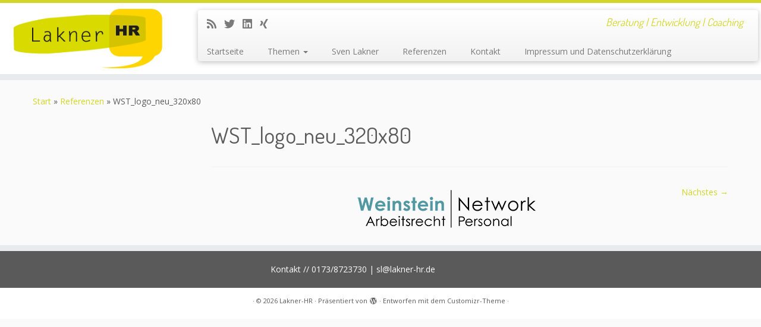

--- FILE ---
content_type: text/html; charset=UTF-8
request_url: https://lakner-hr.de/referenzen/wst_logo_neu_320x80/
body_size: 15457
content:
<!DOCTYPE html>
<!--[if IE 7]>
<html class="ie ie7 no-js" lang="de">
<![endif]-->
<!--[if IE 8]>
<html class="ie ie8 no-js" lang="de">
<![endif]-->
<!--[if !(IE 7) | !(IE 8)  ]><!-->
<html class="no-js" lang="de">
<!--<![endif]-->
	<head>
		<meta charset="UTF-8" />
		<meta http-equiv="X-UA-Compatible" content="IE=EDGE" />
		<meta name="viewport" content="width=device-width, initial-scale=1.0" />
        <link rel="profile"  href="https://gmpg.org/xfn/11" />
		<link rel="pingback" href="https://lakner-hr.de/xmlrpc.php" />
		
<meta name='robots' content='index, follow, max-image-preview:large, max-snippet:-1, max-video-preview:-1' />

	<!-- This site is optimized with the Yoast SEO plugin v26.8 - https://yoast.com/product/yoast-seo-wordpress/ -->
	<title>WST_logo_neu_320x80 - Lakner-HR</title>
	<link rel="canonical" href="https://lakner-hr.de/referenzen/wst_logo_neu_320x80/" />
	<meta property="og:locale" content="de_DE" />
	<meta property="og:type" content="article" />
	<meta property="og:title" content="WST_logo_neu_320x80 - Lakner-HR" />
	<meta property="og:url" content="https://lakner-hr.de/referenzen/wst_logo_neu_320x80/" />
	<meta property="og:site_name" content="Lakner-HR" />
	<meta property="og:image" content="https://lakner-hr.de/referenzen/wst_logo_neu_320x80" />
	<meta property="og:image:width" content="320" />
	<meta property="og:image:height" content="80" />
	<meta property="og:image:type" content="image/png" />
	<script data-jetpack-boost="ignore" type="application/ld+json" class="yoast-schema-graph">{"@context":"https://schema.org","@graph":[{"@type":"WebPage","@id":"https://lakner-hr.de/referenzen/wst_logo_neu_320x80/","url":"https://lakner-hr.de/referenzen/wst_logo_neu_320x80/","name":"WST_logo_neu_320x80 - Lakner-HR","isPartOf":{"@id":"https://lakner-hr.de/#website"},"primaryImageOfPage":{"@id":"https://lakner-hr.de/referenzen/wst_logo_neu_320x80/#primaryimage"},"image":{"@id":"https://lakner-hr.de/referenzen/wst_logo_neu_320x80/#primaryimage"},"thumbnailUrl":"https://lakner-hr.de/wp-content/uploads/2015/07/WST_logo_neu_320x80.png","datePublished":"2015-07-08T22:35:28+00:00","breadcrumb":{"@id":"https://lakner-hr.de/referenzen/wst_logo_neu_320x80/#breadcrumb"},"inLanguage":"de","potentialAction":[{"@type":"ReadAction","target":["https://lakner-hr.de/referenzen/wst_logo_neu_320x80/"]}]},{"@type":"ImageObject","inLanguage":"de","@id":"https://lakner-hr.de/referenzen/wst_logo_neu_320x80/#primaryimage","url":"https://lakner-hr.de/wp-content/uploads/2015/07/WST_logo_neu_320x80.png","contentUrl":"https://lakner-hr.de/wp-content/uploads/2015/07/WST_logo_neu_320x80.png","width":320,"height":80},{"@type":"BreadcrumbList","@id":"https://lakner-hr.de/referenzen/wst_logo_neu_320x80/#breadcrumb","itemListElement":[{"@type":"ListItem","position":1,"name":"Home","item":"https://lakner-hr.de/"},{"@type":"ListItem","position":2,"name":"Referenzen","item":"https://lakner-hr.de/referenzen/"},{"@type":"ListItem","position":3,"name":"WST_logo_neu_320x80"}]},{"@type":"WebSite","@id":"https://lakner-hr.de/#website","url":"https://lakner-hr.de/","name":"Lakner-HR","description":"Beratung | Entwicklung | Coaching","publisher":{"@id":"https://lakner-hr.de/#organization"},"potentialAction":[{"@type":"SearchAction","target":{"@type":"EntryPoint","urlTemplate":"https://lakner-hr.de/?s={search_term_string}"},"query-input":{"@type":"PropertyValueSpecification","valueRequired":true,"valueName":"search_term_string"}}],"inLanguage":"de"},{"@type":"Organization","@id":"https://lakner-hr.de/#organization","name":"Lakner-HR // Beratung | Entwicklung | Coaching","url":"https://lakner-hr.de/","logo":{"@type":"ImageObject","inLanguage":"de","@id":"https://lakner-hr.de/#/schema/logo/image/","url":"https://lakner-hr.de/wp-content/uploads/2015/07/SL_Logo_RZ_CMYK.png","contentUrl":"https://lakner-hr.de/wp-content/uploads/2015/07/SL_Logo_RZ_CMYK.png","width":591,"height":263,"caption":"Lakner-HR // Beratung | Entwicklung | Coaching"},"image":{"@id":"https://lakner-hr.de/#/schema/logo/image/"},"sameAs":["https://x.com/slakner","https://www.linkedin.com/in/svenlakner"]}]}</script>
	<!-- / Yoast SEO plugin. -->


<link rel='dns-prefetch' href='//stats.wp.com' />
<link rel='dns-prefetch' href='//fonts.googleapis.com' />
<link rel="alternate" type="application/rss+xml" title="Lakner-HR &raquo; Feed" href="https://lakner-hr.de/feed/" />
<link rel="alternate" type="application/rss+xml" title="Lakner-HR &raquo; Kommentar-Feed" href="https://lakner-hr.de/comments/feed/" />
<link rel="alternate" type="application/rss+xml" title="Lakner-HR &raquo; Kommentar-Feed zu WST_logo_neu_320x80" href="https://lakner-hr.de/referenzen/wst_logo_neu_320x80/feed/" />
<link rel="alternate" title="oEmbed (JSON)" type="application/json+oembed" href="https://lakner-hr.de/wp-json/oembed/1.0/embed?url=https%3A%2F%2Flakner-hr.de%2Freferenzen%2Fwst_logo_neu_320x80%2F" />
<link rel="alternate" title="oEmbed (XML)" type="text/xml+oembed" href="https://lakner-hr.de/wp-json/oembed/1.0/embed?url=https%3A%2F%2Flakner-hr.de%2Freferenzen%2Fwst_logo_neu_320x80%2F&#038;format=xml" />
<style id='wp-img-auto-sizes-contain-inline-css' type='text/css'>
img:is([sizes=auto i],[sizes^="auto," i]){contain-intrinsic-size:3000px 1500px}
/*# sourceURL=wp-img-auto-sizes-contain-inline-css */
</style>
<link rel='stylesheet' id='tc-gfonts-css' href='//fonts.googleapis.com/css?family=Dosis:400%7COpen+Sans' type='text/css' media='all' />
<style id='wp-emoji-styles-inline-css' type='text/css'>

	img.wp-smiley, img.emoji {
		display: inline !important;
		border: none !important;
		box-shadow: none !important;
		height: 1em !important;
		width: 1em !important;
		margin: 0 0.07em !important;
		vertical-align: -0.1em !important;
		background: none !important;
		padding: 0 !important;
	}
/*# sourceURL=wp-emoji-styles-inline-css */
</style>
<style id='wp-block-library-inline-css' type='text/css'>
:root{--wp-block-synced-color:#7a00df;--wp-block-synced-color--rgb:122,0,223;--wp-bound-block-color:var(--wp-block-synced-color);--wp-editor-canvas-background:#ddd;--wp-admin-theme-color:#007cba;--wp-admin-theme-color--rgb:0,124,186;--wp-admin-theme-color-darker-10:#006ba1;--wp-admin-theme-color-darker-10--rgb:0,107,160.5;--wp-admin-theme-color-darker-20:#005a87;--wp-admin-theme-color-darker-20--rgb:0,90,135;--wp-admin-border-width-focus:2px}@media (min-resolution:192dpi){:root{--wp-admin-border-width-focus:1.5px}}.wp-element-button{cursor:pointer}:root .has-very-light-gray-background-color{background-color:#eee}:root .has-very-dark-gray-background-color{background-color:#313131}:root .has-very-light-gray-color{color:#eee}:root .has-very-dark-gray-color{color:#313131}:root .has-vivid-green-cyan-to-vivid-cyan-blue-gradient-background{background:linear-gradient(135deg,#00d084,#0693e3)}:root .has-purple-crush-gradient-background{background:linear-gradient(135deg,#34e2e4,#4721fb 50%,#ab1dfe)}:root .has-hazy-dawn-gradient-background{background:linear-gradient(135deg,#faaca8,#dad0ec)}:root .has-subdued-olive-gradient-background{background:linear-gradient(135deg,#fafae1,#67a671)}:root .has-atomic-cream-gradient-background{background:linear-gradient(135deg,#fdd79a,#004a59)}:root .has-nightshade-gradient-background{background:linear-gradient(135deg,#330968,#31cdcf)}:root .has-midnight-gradient-background{background:linear-gradient(135deg,#020381,#2874fc)}:root{--wp--preset--font-size--normal:16px;--wp--preset--font-size--huge:42px}.has-regular-font-size{font-size:1em}.has-larger-font-size{font-size:2.625em}.has-normal-font-size{font-size:var(--wp--preset--font-size--normal)}.has-huge-font-size{font-size:var(--wp--preset--font-size--huge)}.has-text-align-center{text-align:center}.has-text-align-left{text-align:left}.has-text-align-right{text-align:right}.has-fit-text{white-space:nowrap!important}#end-resizable-editor-section{display:none}.aligncenter{clear:both}.items-justified-left{justify-content:flex-start}.items-justified-center{justify-content:center}.items-justified-right{justify-content:flex-end}.items-justified-space-between{justify-content:space-between}.screen-reader-text{border:0;clip-path:inset(50%);height:1px;margin:-1px;overflow:hidden;padding:0;position:absolute;width:1px;word-wrap:normal!important}.screen-reader-text:focus{background-color:#ddd;clip-path:none;color:#444;display:block;font-size:1em;height:auto;left:5px;line-height:normal;padding:15px 23px 14px;text-decoration:none;top:5px;width:auto;z-index:100000}html :where(.has-border-color){border-style:solid}html :where([style*=border-top-color]){border-top-style:solid}html :where([style*=border-right-color]){border-right-style:solid}html :where([style*=border-bottom-color]){border-bottom-style:solid}html :where([style*=border-left-color]){border-left-style:solid}html :where([style*=border-width]){border-style:solid}html :where([style*=border-top-width]){border-top-style:solid}html :where([style*=border-right-width]){border-right-style:solid}html :where([style*=border-bottom-width]){border-bottom-style:solid}html :where([style*=border-left-width]){border-left-style:solid}html :where(img[class*=wp-image-]){height:auto;max-width:100%}:where(figure){margin:0 0 1em}html :where(.is-position-sticky){--wp-admin--admin-bar--position-offset:var(--wp-admin--admin-bar--height,0px)}@media screen and (max-width:600px){html :where(.is-position-sticky){--wp-admin--admin-bar--position-offset:0px}}

/*# sourceURL=wp-block-library-inline-css */
</style><style id='global-styles-inline-css' type='text/css'>
:root{--wp--preset--aspect-ratio--square: 1;--wp--preset--aspect-ratio--4-3: 4/3;--wp--preset--aspect-ratio--3-4: 3/4;--wp--preset--aspect-ratio--3-2: 3/2;--wp--preset--aspect-ratio--2-3: 2/3;--wp--preset--aspect-ratio--16-9: 16/9;--wp--preset--aspect-ratio--9-16: 9/16;--wp--preset--color--black: #000000;--wp--preset--color--cyan-bluish-gray: #abb8c3;--wp--preset--color--white: #ffffff;--wp--preset--color--pale-pink: #f78da7;--wp--preset--color--vivid-red: #cf2e2e;--wp--preset--color--luminous-vivid-orange: #ff6900;--wp--preset--color--luminous-vivid-amber: #fcb900;--wp--preset--color--light-green-cyan: #7bdcb5;--wp--preset--color--vivid-green-cyan: #00d084;--wp--preset--color--pale-cyan-blue: #8ed1fc;--wp--preset--color--vivid-cyan-blue: #0693e3;--wp--preset--color--vivid-purple: #9b51e0;--wp--preset--gradient--vivid-cyan-blue-to-vivid-purple: linear-gradient(135deg,rgb(6,147,227) 0%,rgb(155,81,224) 100%);--wp--preset--gradient--light-green-cyan-to-vivid-green-cyan: linear-gradient(135deg,rgb(122,220,180) 0%,rgb(0,208,130) 100%);--wp--preset--gradient--luminous-vivid-amber-to-luminous-vivid-orange: linear-gradient(135deg,rgb(252,185,0) 0%,rgb(255,105,0) 100%);--wp--preset--gradient--luminous-vivid-orange-to-vivid-red: linear-gradient(135deg,rgb(255,105,0) 0%,rgb(207,46,46) 100%);--wp--preset--gradient--very-light-gray-to-cyan-bluish-gray: linear-gradient(135deg,rgb(238,238,238) 0%,rgb(169,184,195) 100%);--wp--preset--gradient--cool-to-warm-spectrum: linear-gradient(135deg,rgb(74,234,220) 0%,rgb(151,120,209) 20%,rgb(207,42,186) 40%,rgb(238,44,130) 60%,rgb(251,105,98) 80%,rgb(254,248,76) 100%);--wp--preset--gradient--blush-light-purple: linear-gradient(135deg,rgb(255,206,236) 0%,rgb(152,150,240) 100%);--wp--preset--gradient--blush-bordeaux: linear-gradient(135deg,rgb(254,205,165) 0%,rgb(254,45,45) 50%,rgb(107,0,62) 100%);--wp--preset--gradient--luminous-dusk: linear-gradient(135deg,rgb(255,203,112) 0%,rgb(199,81,192) 50%,rgb(65,88,208) 100%);--wp--preset--gradient--pale-ocean: linear-gradient(135deg,rgb(255,245,203) 0%,rgb(182,227,212) 50%,rgb(51,167,181) 100%);--wp--preset--gradient--electric-grass: linear-gradient(135deg,rgb(202,248,128) 0%,rgb(113,206,126) 100%);--wp--preset--gradient--midnight: linear-gradient(135deg,rgb(2,3,129) 0%,rgb(40,116,252) 100%);--wp--preset--font-size--small: 13px;--wp--preset--font-size--medium: 20px;--wp--preset--font-size--large: 36px;--wp--preset--font-size--x-large: 42px;--wp--preset--spacing--20: 0.44rem;--wp--preset--spacing--30: 0.67rem;--wp--preset--spacing--40: 1rem;--wp--preset--spacing--50: 1.5rem;--wp--preset--spacing--60: 2.25rem;--wp--preset--spacing--70: 3.38rem;--wp--preset--spacing--80: 5.06rem;--wp--preset--shadow--natural: 6px 6px 9px rgba(0, 0, 0, 0.2);--wp--preset--shadow--deep: 12px 12px 50px rgba(0, 0, 0, 0.4);--wp--preset--shadow--sharp: 6px 6px 0px rgba(0, 0, 0, 0.2);--wp--preset--shadow--outlined: 6px 6px 0px -3px rgb(255, 255, 255), 6px 6px rgb(0, 0, 0);--wp--preset--shadow--crisp: 6px 6px 0px rgb(0, 0, 0);}:where(.is-layout-flex){gap: 0.5em;}:where(.is-layout-grid){gap: 0.5em;}body .is-layout-flex{display: flex;}.is-layout-flex{flex-wrap: wrap;align-items: center;}.is-layout-flex > :is(*, div){margin: 0;}body .is-layout-grid{display: grid;}.is-layout-grid > :is(*, div){margin: 0;}:where(.wp-block-columns.is-layout-flex){gap: 2em;}:where(.wp-block-columns.is-layout-grid){gap: 2em;}:where(.wp-block-post-template.is-layout-flex){gap: 1.25em;}:where(.wp-block-post-template.is-layout-grid){gap: 1.25em;}.has-black-color{color: var(--wp--preset--color--black) !important;}.has-cyan-bluish-gray-color{color: var(--wp--preset--color--cyan-bluish-gray) !important;}.has-white-color{color: var(--wp--preset--color--white) !important;}.has-pale-pink-color{color: var(--wp--preset--color--pale-pink) !important;}.has-vivid-red-color{color: var(--wp--preset--color--vivid-red) !important;}.has-luminous-vivid-orange-color{color: var(--wp--preset--color--luminous-vivid-orange) !important;}.has-luminous-vivid-amber-color{color: var(--wp--preset--color--luminous-vivid-amber) !important;}.has-light-green-cyan-color{color: var(--wp--preset--color--light-green-cyan) !important;}.has-vivid-green-cyan-color{color: var(--wp--preset--color--vivid-green-cyan) !important;}.has-pale-cyan-blue-color{color: var(--wp--preset--color--pale-cyan-blue) !important;}.has-vivid-cyan-blue-color{color: var(--wp--preset--color--vivid-cyan-blue) !important;}.has-vivid-purple-color{color: var(--wp--preset--color--vivid-purple) !important;}.has-black-background-color{background-color: var(--wp--preset--color--black) !important;}.has-cyan-bluish-gray-background-color{background-color: var(--wp--preset--color--cyan-bluish-gray) !important;}.has-white-background-color{background-color: var(--wp--preset--color--white) !important;}.has-pale-pink-background-color{background-color: var(--wp--preset--color--pale-pink) !important;}.has-vivid-red-background-color{background-color: var(--wp--preset--color--vivid-red) !important;}.has-luminous-vivid-orange-background-color{background-color: var(--wp--preset--color--luminous-vivid-orange) !important;}.has-luminous-vivid-amber-background-color{background-color: var(--wp--preset--color--luminous-vivid-amber) !important;}.has-light-green-cyan-background-color{background-color: var(--wp--preset--color--light-green-cyan) !important;}.has-vivid-green-cyan-background-color{background-color: var(--wp--preset--color--vivid-green-cyan) !important;}.has-pale-cyan-blue-background-color{background-color: var(--wp--preset--color--pale-cyan-blue) !important;}.has-vivid-cyan-blue-background-color{background-color: var(--wp--preset--color--vivid-cyan-blue) !important;}.has-vivid-purple-background-color{background-color: var(--wp--preset--color--vivid-purple) !important;}.has-black-border-color{border-color: var(--wp--preset--color--black) !important;}.has-cyan-bluish-gray-border-color{border-color: var(--wp--preset--color--cyan-bluish-gray) !important;}.has-white-border-color{border-color: var(--wp--preset--color--white) !important;}.has-pale-pink-border-color{border-color: var(--wp--preset--color--pale-pink) !important;}.has-vivid-red-border-color{border-color: var(--wp--preset--color--vivid-red) !important;}.has-luminous-vivid-orange-border-color{border-color: var(--wp--preset--color--luminous-vivid-orange) !important;}.has-luminous-vivid-amber-border-color{border-color: var(--wp--preset--color--luminous-vivid-amber) !important;}.has-light-green-cyan-border-color{border-color: var(--wp--preset--color--light-green-cyan) !important;}.has-vivid-green-cyan-border-color{border-color: var(--wp--preset--color--vivid-green-cyan) !important;}.has-pale-cyan-blue-border-color{border-color: var(--wp--preset--color--pale-cyan-blue) !important;}.has-vivid-cyan-blue-border-color{border-color: var(--wp--preset--color--vivid-cyan-blue) !important;}.has-vivid-purple-border-color{border-color: var(--wp--preset--color--vivid-purple) !important;}.has-vivid-cyan-blue-to-vivid-purple-gradient-background{background: var(--wp--preset--gradient--vivid-cyan-blue-to-vivid-purple) !important;}.has-light-green-cyan-to-vivid-green-cyan-gradient-background{background: var(--wp--preset--gradient--light-green-cyan-to-vivid-green-cyan) !important;}.has-luminous-vivid-amber-to-luminous-vivid-orange-gradient-background{background: var(--wp--preset--gradient--luminous-vivid-amber-to-luminous-vivid-orange) !important;}.has-luminous-vivid-orange-to-vivid-red-gradient-background{background: var(--wp--preset--gradient--luminous-vivid-orange-to-vivid-red) !important;}.has-very-light-gray-to-cyan-bluish-gray-gradient-background{background: var(--wp--preset--gradient--very-light-gray-to-cyan-bluish-gray) !important;}.has-cool-to-warm-spectrum-gradient-background{background: var(--wp--preset--gradient--cool-to-warm-spectrum) !important;}.has-blush-light-purple-gradient-background{background: var(--wp--preset--gradient--blush-light-purple) !important;}.has-blush-bordeaux-gradient-background{background: var(--wp--preset--gradient--blush-bordeaux) !important;}.has-luminous-dusk-gradient-background{background: var(--wp--preset--gradient--luminous-dusk) !important;}.has-pale-ocean-gradient-background{background: var(--wp--preset--gradient--pale-ocean) !important;}.has-electric-grass-gradient-background{background: var(--wp--preset--gradient--electric-grass) !important;}.has-midnight-gradient-background{background: var(--wp--preset--gradient--midnight) !important;}.has-small-font-size{font-size: var(--wp--preset--font-size--small) !important;}.has-medium-font-size{font-size: var(--wp--preset--font-size--medium) !important;}.has-large-font-size{font-size: var(--wp--preset--font-size--large) !important;}.has-x-large-font-size{font-size: var(--wp--preset--font-size--x-large) !important;}
/*# sourceURL=global-styles-inline-css */
</style>

<style id='classic-theme-styles-inline-css' type='text/css'>
/*! This file is auto-generated */
.wp-block-button__link{color:#fff;background-color:#32373c;border-radius:9999px;box-shadow:none;text-decoration:none;padding:calc(.667em + 2px) calc(1.333em + 2px);font-size:1.125em}.wp-block-file__button{background:#32373c;color:#fff;text-decoration:none}
/*# sourceURL=/wp-includes/css/classic-themes.min.css */
</style>
<link rel='stylesheet' id='cntctfrm_form_style-css' href='https://lakner-hr.de/wp-content/plugins/contact-form-plugin/css/form_style.css?ver=4.3.6' type='text/css' media='all' />
<link rel='stylesheet' id='cmplz-general-css' href='https://lakner-hr.de/wp-content/plugins/complianz-gdpr/assets/css/cookieblocker.min.css?ver=1765912181' type='text/css' media='all' />
<link rel='stylesheet' id='customizr-fa-css' href='https://lakner-hr.de/wp-content/themes/customizr/assets/shared/fonts/fa/css/fontawesome-all.min.css?ver=4.4.24' type='text/css' media='all' />
<link rel='stylesheet' id='customizr-common-css' href='https://lakner-hr.de/wp-content/themes/customizr/inc/assets/css/tc_common.min.css?ver=4.4.24' type='text/css' media='all' />
<link rel='stylesheet' id='customizr-skin-css' href='https://lakner-hr.de/wp-content/themes/customizr/inc/assets/css/yellow2.min.css?ver=4.4.24' type='text/css' media='all' />
<style id='customizr-skin-inline-css' type='text/css'>

                  .site-title,.site-description,h1,h2,h3,.tc-dropcap {
                    font-family : 'Dosis';
                    font-weight : 400;
                  }

                  body,.navbar .nav>li>a {
                    font-family : 'Open Sans';
                    font-weight : inherit;
                  }

            body,.navbar .nav>li>a {
              font-size : 14px;
              line-height : 1.6em;
            }
table { border-collapse: separate; }
                           body table { border-collapse: collapse; }
                          
.social-links .social-icon:before { content: none } 
          .comments-link .tc-comment-bubble {
            color: #F00;
            border: 2px solid #F00;
          }
          .comments-link .tc-comment-bubble:before {
            border-color: #F00;
          }
        
.tc-slider-loader-wrapper{ display:none }
html.js .tc-slider-loader-wrapper { display: block }.no-csstransforms3d .tc-slider-loader-wrapper .tc-img-gif-loader {
                                                background: url('https://lakner-hr.de/wp-content/themes/customizr/assets/front/img/slider-loader.gif') no-repeat center center;
                                         }.tc-slider-loader-wrapper .tc-css-loader > div { border-color:#d2d62a; }

      .carousel .czr-item {
        line-height: 399px;
        min-height:399px;
        max-height:399px;
      }
      .tc-slider-loader-wrapper {
        line-height: 399px;
        height:399px;
      }
      .carousel .tc-slider-controls {
        line-height: 399px;
        max-height:399px;
      }

        @media (max-width: 1200px) {
          .carousel .czr-item {
            line-height: 307.23px;
            max-height:307.23px;
            min-height:307.23px;
          }
          .czr-item .carousel-caption {
            max-height: 267.33px;
            overflow: hidden;
          }
          .carousel .tc-slider-loader-wrapper {
            line-height: 307.23px;
            height:307.23px;
          }
        }

        @media (max-width: 979px) {
          .carousel .czr-item {
            line-height: 246.582px;
            max-height:246.582px;
            min-height:246.582px;
          }
          .czr-item .carousel-caption {
            max-height: 206.682px;
            overflow: hidden;
          }
          .carousel .tc-slider-loader-wrapper {
            line-height: 246.582px;
            height:246.582px;
          }
        }

        @media (max-width: 480px) {
          .carousel .czr-item {
            line-height: 151.62px;
            max-height:151.62px;
            min-height:151.62px;
          }
          .czr-item .carousel-caption {
            max-height: 111.72px;
            overflow: hidden;
          }
          .carousel .tc-slider-loader-wrapper {
            line-height: 151.62px;
            height:151.62px;
          }
        }

        @media (max-width: 320px) {
          .carousel .czr-item {
            line-height: 111.72px;
            max-height:111.72px;
            min-height:111.72px;
          }
          .czr-item .carousel-caption {
            max-height: 71.82px;
            overflow: hidden;
          }
          .carousel .tc-slider-loader-wrapper {
            line-height: 111.72px;
            height:111.72px;
          }
        }

/*# sourceURL=customizr-skin-inline-css */
</style>
<link rel='stylesheet' id='customizr-style-css' href='https://lakner-hr.de/wp-content/themes/customizr/style.css?ver=4.4.24' type='text/css' media='all' />
<link rel='stylesheet' id='fancyboxcss-css' href='https://lakner-hr.de/wp-content/themes/customizr/assets/front/js/libs/fancybox/jquery.fancybox-1.3.4.min.css?ver=3178e6c1ec54d7f9238a34926db5ed15' type='text/css' media='all' />
<link rel='stylesheet' id='sp-dsgvo_twbs4_grid-css' href='https://lakner-hr.de/wp-content/plugins/shapepress-dsgvo/public/css/bootstrap-grid.min.css?ver=3.1.38' type='text/css' media='all' />
<link rel='stylesheet' id='sp-dsgvo-css' href='https://lakner-hr.de/wp-content/plugins/shapepress-dsgvo/public/css/sp-dsgvo-public.min.css?ver=3.1.38' type='text/css' media='all' />
<link rel='stylesheet' id='sp-dsgvo_popup-css' href='https://lakner-hr.de/wp-content/plugins/shapepress-dsgvo/public/css/sp-dsgvo-popup.min.css?ver=3.1.38' type='text/css' media='all' />
<link rel='stylesheet' id='simplebar-css' href='https://lakner-hr.de/wp-content/plugins/shapepress-dsgvo/public/css/simplebar.min.css?ver=3178e6c1ec54d7f9238a34926db5ed15' type='text/css' media='all' />












<link rel="https://api.w.org/" href="https://lakner-hr.de/wp-json/" /><link rel="alternate" title="JSON" type="application/json" href="https://lakner-hr.de/wp-json/wp/v2/media/184" /><link rel="EditURI" type="application/rsd+xml" title="RSD" href="https://lakner-hr.de/xmlrpc.php?rsd" />
	<style>img#wpstats{display:none}</style>
		
        

		<style>
    .sp-dsgvo-blocked-embedding-placeholder
    {
        color: #313334;
                    background: linear-gradient(90deg, #e3ffe7 0%, #d9e7ff 100%);            }

    a.sp-dsgvo-blocked-embedding-button-enable,
    a.sp-dsgvo-blocked-embedding-button-enable:hover,
    a.sp-dsgvo-blocked-embedding-button-enable:active {
        color: #313334;
        border-color: #313334;
        border-width: 2px;
    }

            .wp-embed-aspect-16-9 .sp-dsgvo-blocked-embedding-placeholder,
        .vc_video-aspect-ratio-169 .sp-dsgvo-blocked-embedding-placeholder,
        .elementor-aspect-ratio-169 .sp-dsgvo-blocked-embedding-placeholder{
            margin-top: -56.25%; /*16:9*/
        }

        .wp-embed-aspect-4-3 .sp-dsgvo-blocked-embedding-placeholder,
        .vc_video-aspect-ratio-43 .sp-dsgvo-blocked-embedding-placeholder,
        .elementor-aspect-ratio-43 .sp-dsgvo-blocked-embedding-placeholder{
            margin-top: -75%;
        }

        .wp-embed-aspect-3-2 .sp-dsgvo-blocked-embedding-placeholder,
        .vc_video-aspect-ratio-32 .sp-dsgvo-blocked-embedding-placeholder,
        .elementor-aspect-ratio-32 .sp-dsgvo-blocked-embedding-placeholder{
            margin-top: -66.66%;
        }
    </style>
            <style>
                /* latin */
                @font-face {
                    font-family: 'Roboto';
                    font-style: italic;
                    font-weight: 300;
                    src: local('Roboto Light Italic'),
                    local('Roboto-LightItalic'),
                    url(https://lakner-hr.de/wp-content/plugins/shapepress-dsgvo/public/css/fonts/roboto/Roboto-LightItalic-webfont.woff) format('woff');
                    font-display: swap;

                }

                /* latin */
                @font-face {
                    font-family: 'Roboto';
                    font-style: italic;
                    font-weight: 400;
                    src: local('Roboto Italic'),
                    local('Roboto-Italic'),
                    url(https://lakner-hr.de/wp-content/plugins/shapepress-dsgvo/public/css/fonts/roboto/Roboto-Italic-webfont.woff) format('woff');
                    font-display: swap;
                }

                /* latin */
                @font-face {
                    font-family: 'Roboto';
                    font-style: italic;
                    font-weight: 700;
                    src: local('Roboto Bold Italic'),
                    local('Roboto-BoldItalic'),
                    url(https://lakner-hr.de/wp-content/plugins/shapepress-dsgvo/public/css/fonts/roboto/Roboto-BoldItalic-webfont.woff) format('woff');
                    font-display: swap;
                }

                /* latin */
                @font-face {
                    font-family: 'Roboto';
                    font-style: italic;
                    font-weight: 900;
                    src: local('Roboto Black Italic'),
                    local('Roboto-BlackItalic'),
                    url(https://lakner-hr.de/wp-content/plugins/shapepress-dsgvo/public/css/fonts/roboto/Roboto-BlackItalic-webfont.woff) format('woff');
                    font-display: swap;
                }

                /* latin */
                @font-face {
                    font-family: 'Roboto';
                    font-style: normal;
                    font-weight: 300;
                    src: local('Roboto Light'),
                    local('Roboto-Light'),
                    url(https://lakner-hr.de/wp-content/plugins/shapepress-dsgvo/public/css/fonts/roboto/Roboto-Light-webfont.woff) format('woff');
                    font-display: swap;
                }

                /* latin */
                @font-face {
                    font-family: 'Roboto';
                    font-style: normal;
                    font-weight: 400;
                    src: local('Roboto Regular'),
                    local('Roboto-Regular'),
                    url(https://lakner-hr.de/wp-content/plugins/shapepress-dsgvo/public/css/fonts/roboto/Roboto-Regular-webfont.woff) format('woff');
                    font-display: swap;
                }

                /* latin */
                @font-face {
                    font-family: 'Roboto';
                    font-style: normal;
                    font-weight: 700;
                    src: local('Roboto Bold'),
                    local('Roboto-Bold'),
                    url(https://lakner-hr.de/wp-content/plugins/shapepress-dsgvo/public/css/fonts/roboto/Roboto-Bold-webfont.woff) format('woff');
                    font-display: swap;
                }

                /* latin */
                @font-face {
                    font-family: 'Roboto';
                    font-style: normal;
                    font-weight: 900;
                    src: local('Roboto Black'),
                    local('Roboto-Black'),
                    url(https://lakner-hr.de/wp-content/plugins/shapepress-dsgvo/public/css/fonts/roboto/Roboto-Black-webfont.woff) format('woff');
                    font-display: swap;
                }
            </style>
            <link id="czr-favicon" rel="shortcut icon" href="https://lakner-hr.de/wp-content/uploads/2015/07/SL_Logo_RZ_CMYK1.png" type="image/png">		<style type="text/css" id="wp-custom-css">
			
#right.widget-area .widget{
border: 1px solid #eee;
padding: 15px;
}

#right.widget-area .widget_text{
border: 3px solid #eee;
padding: 15px;
}

/* START OF Change the Divider Bar */
/* 2px=thickness, solid=style (dotted-dashed-solid-double-groove-ridge-inset-outset), red=color */
.home .featurette-divider {
border:         2px solid #eee;
}
/* END OF Change the Divider Bar */		</style>
			</head>
	
	<body data-rsssl=1 class="attachment wp-singular attachment-template-default attachmentid-184 attachment-png wp-embed-responsive wp-theme-customizr tc-fade-hover-links tc-l-sidebar tc-center-images skin-yellow2 customizr-4-4-24 tc-sticky-header sticky-disabled tc-solid-color-on-scroll tc-regular-menu"  data-burst_id="184" data-burst_type="attachment">
            <a class="screen-reader-text skip-link" href="#content">Zum Inhalt springen</a>
        
    <div id="tc-page-wrap" class="">

  		
  	   	<header class="tc-header clearfix row-fluid tc-tagline-off tc-title-logo-on  tc-shrink-off tc-menu-on logo-left tc-second-menu-in-sn-before-when-mobile">
  			
        <div class="brand span3 pull-left">
        <a class="site-logo" href="https://lakner-hr.de/" aria-label="Lakner-HR | Beratung | Entwicklung | Coaching"><img src="https://lakner-hr.de/wp-content/uploads/2015/09/SL_Logo_250pxRGB1.png" alt="Zurück zur Startseite" width="250" height="111" style="max-width:250px;max-height:100px"  class=" attachment-286"/></a>        </div> <!-- brand span3 -->

        <div class="container outside"><h2 class="site-description">Beratung | Entwicklung | Coaching</h2></div>      	<div class="navbar-wrapper clearfix span9 tc-submenu-fade tc-submenu-move tc-open-on-click pull-menu-left">
        	<div class="navbar resp">
          		<div class="navbar-inner" role="navigation">
            		<div class="row-fluid">
              		<div class="social-block span5"><div class="social-links"><a rel="nofollow noopener noreferrer" class="social-icon icon-feed"  title="RSS-Feed abonnieren" aria-label="RSS-Feed abonnieren" href="https://lakner-hr.de/feed/"  target="_blank" ><i class="fas fa-rss"></i></a><a rel="nofollow noopener noreferrer" class="social-icon icon-twitter"  title="Folge mir auf Twitter" aria-label="Folge mir auf Twitter" href="https://twitter.com/slakner"  target="_blank" ><i class="fab fa-twitter"></i></a><a rel="nofollow noopener noreferrer" class="social-icon icon-linkedin"  title="Bei LinkedIn folgen" aria-label="Bei LinkedIn folgen" href="https://de.linkedin.com/in/svenlakner"  target="_blank" ><i class="fab fa-linkedin"></i></a><a rel="nofollow noopener noreferrer" class="social-icon icon-xing"  title="Folge uns auf Xing" aria-label="Folge uns auf Xing" href="https://www.xing.com/profile/Sven_Lakner/cv"  target="_blank" ><i class="fab fa-xing"></i></a></div></div><h2 class="span7 inside site-description">Beratung | Entwicklung | Coaching</h2><div class="nav-collapse collapse"><div class="menu-menue-1-container"><ul id="menu-menue-3" class="nav"><li class="menu-item menu-item-type-custom menu-item-object-custom menu-item-home menu-item-36"><a href="https://lakner-hr.de">Startseite</a></li>
<li class="menu-item menu-item-type-post_type menu-item-object-page menu-item-has-children dropdown menu-item-287"><a class="dropdown-toggle" data-toggle="dropdown" data-target="#" href="https://lakner-hr.de/themen/">Themen <strong class="caret"></strong></a>
<ul class="dropdown-menu">
	<li class="menu-item menu-item-type-post_type menu-item-object-page menu-item-170"><a href="https://lakner-hr.de/beratung/">Beratung im Personalmanagement</a></li>
	<li class="menu-item menu-item-type-post_type menu-item-object-page menu-item-169"><a href="https://lakner-hr.de/entwicklung/">Entwicklung von Personal&#038;Organisation</a></li>
	<li class="menu-item menu-item-type-post_type menu-item-object-page menu-item-168"><a href="https://lakner-hr.de/coaching/">Coaching</a></li>
</ul>
</li>
<li class="menu-item menu-item-type-post_type menu-item-object-page menu-item-45"><a href="https://lakner-hr.de/sven-lakner/">Sven Lakner</a></li>
<li class="menu-item menu-item-type-post_type menu-item-object-page menu-item-201"><a href="https://lakner-hr.de/referenzen/">Referenzen</a></li>
<li class="menu-item menu-item-type-post_type menu-item-object-page menu-item-100"><a href="https://lakner-hr.de/kontakt/">Kontakt</a></li>
<li class="menu-item menu-item-type-post_type menu-item-object-page menu-item-101"><a href="https://lakner-hr.de/impressum/">Impressum und Datenschutzerklärung</a></li>
</ul></div></div><div class="btn-toggle-nav pull-right"><button type="button" class="btn menu-btn" data-toggle="collapse" data-target=".nav-collapse" title="Menü öffnen" aria-label="Menü öffnen"><span class="icon-bar"></span><span class="icon-bar"></span><span class="icon-bar"></span> </button></div>          			</div><!-- /.row-fluid -->
          		</div><!-- /.navbar-inner -->
        	</div><!-- /.navbar resp -->
      	</div><!-- /.navbar-wrapper -->
    	  		</header>
  		<div id="tc-reset-margin-top" class="container-fluid" style="margin-top:103px"></div><div id="main-wrapper" class="container">

    <div class="tc-hot-crumble container" role="navigation"><div class="row"><div class="span12"><div class="breadcrumb-trail breadcrumbs"><span class="trail-begin"><a href="https://lakner-hr.de" title="Lakner-HR" rel="home" class="trail-begin">Start</a></span> <span class="sep">&raquo;</span> <a href="https://lakner-hr.de/referenzen/" title="Referenzen">Referenzen</a> <span class="sep">&raquo;</span> <span class="trail-end">WST_logo_neu_320x80</span></div></div></div></div>
    <div class="container" role="main">
        <div class="row column-content-wrapper">

            
        <div class="span3 left tc-sidebar no-widget-icons">
           <div id="left" class="widget-area" role="complementary">
                          </div><!-- //#left or //#right -->
        </div><!--.tc-sidebar -->

        
                <div id="content" class="span9 article-container tc-gallery-style">

                    
                        
                                                                                    
                                                                    <article id="post-184" class="row-fluid format-image post-184 attachment type-attachment status-inherit czr-hentry">
                                                <header class="entry-header">
          <h1 class="entry-title ">WST_logo_neu_320x80</h1><hr class="featurette-divider __before_content">        </header>
                    <nav id="image-navigation" class="navigation">
                <span class="previous-image"></span>
                <span class="next-image"><a href='https://lakner-hr.de/referenzen/swn-logo/'>Nächstes &rarr;</a></span>
            </nav><!-- //#image-navigation -->

            <section class="entry-content">

                <div class="entry-attachment">

                    <div class="attachment">
                        
                        
                            
                            <a href="https://lakner-hr.de/wp-content/uploads/2015/07/WST_logo_neu_320x80.png" title="WST_logo_neu_320x80" class="grouped_elements" rel="tc-fancybox-group184"><img width="320" height="80" src="https://lakner-hr.de/wp-content/uploads/2015/07/WST_logo_neu_320x80.png" class="attachment-960x960 size-960x960" alt="" decoding="async" srcset="https://lakner-hr.de/wp-content/uploads/2015/07/WST_logo_neu_320x80.png 320w, https://lakner-hr.de/wp-content/uploads/2015/07/WST_logo_neu_320x80-300x75.png 300w" sizes="(max-width: 320px) 100vw, 320px" /></a>

                            <div id="hidden-attachment-list" style="display:none">

                                
                                    
                                    <a href="https://lakner-hr.de/wp-content/uploads/2015/07/WST_logo_neu_320x80.png" title="WST_logo_neu_320x80" class="grouped_elements" rel="tc-fancybox-group184">https://lakner-hr.de/wp-content/uploads/2015/07/WST_logo_neu_320x80.png</a>

                                
                                    
                                    <a href="https://lakner-hr.de/wp-content/uploads/2015/07/swn-logo.png" title="swn logo" class="grouped_elements" rel="tc-fancybox-group184">https://lakner-hr.de/wp-content/uploads/2015/07/swn-logo.png</a>

                                
                                    
                                    <a href="https://lakner-hr.de/wp-content/uploads/2015/09/SkF-logo.png" title="SkF logo" class="grouped_elements" rel="tc-fancybox-group184">https://lakner-hr.de/wp-content/uploads/2015/09/SkF-logo.png</a>

                                
                                    
                                    <a href="https://lakner-hr.de/wp-content/uploads/2015/09/tingtool-logo.png" title="tingtool logo" class="grouped_elements" rel="tc-fancybox-group184">https://lakner-hr.de/wp-content/uploads/2015/09/tingtool-logo.png</a>

                                
                                    
                                    <a href="https://lakner-hr.de/wp-content/uploads/2015/07/tingtool-logo.jpg" title="tingtool logo" class="grouped_elements" rel="tc-fancybox-group184">https://lakner-hr.de/wp-content/uploads/2015/07/tingtool-logo.jpg</a>

                                
                                    
                                    <a href="https://lakner-hr.de/wp-content/uploads/2015/07/tingtool-logo-groß.png" title="tingtool logo groß" class="grouped_elements" rel="tc-fancybox-group184">https://lakner-hr.de/wp-content/uploads/2015/07/tingtool-logo-groß.png</a>

                                
                                    
                                    <a href="https://lakner-hr.de/wp-content/uploads/2015/07/eurosysteam_logo.jpg" title="eurosysteam_logo" class="grouped_elements" rel="tc-fancybox-group184">https://lakner-hr.de/wp-content/uploads/2015/07/eurosysteam_logo.jpg</a>

                                
                                    
                                    <a href="https://lakner-hr.de/wp-content/uploads/2019/05/InnovationEvangelistsmall.jpg" title="InnovationEvangelistsmall" class="grouped_elements" rel="tc-fancybox-group184">https://lakner-hr.de/wp-content/uploads/2019/05/InnovationEvangelistsmall.jpg</a>

                                
                                    
                                    <a href="https://lakner-hr.de/wp-content/uploads/2019/05/kisspng-koda-auto-volkswagen-koda-octavia-car-skoda-logo-5b4ba80253a1c2.5838550315316848663426.png" title="kisspng-koda-auto-volkswagen-koda-octavia-car-skoda-logo-5b4ba80253a1c2.5838550315316848663426" class="grouped_elements" rel="tc-fancybox-group184">https://lakner-hr.de/wp-content/uploads/2019/05/kisspng-koda-auto-volkswagen-koda-octavia-car-skoda-logo-5b4ba80253a1c2.5838550315316848663426.png</a>

                                
                                    
                                    <a href="https://lakner-hr.de/wp-content/uploads/2022/12/Logo_Teal-on-White_Website-1.webp" title="Logo_Teal-on-White_Website-1" class="grouped_elements" rel="tc-fancybox-group184">https://lakner-hr.de/wp-content/uploads/2022/12/Logo_Teal-on-White_Website-1.webp</a>

                                
                            </div><!-- //#hidden-attachment-list -->

                        
                        
                    </div><!-- .attachment -->

                </div><!-- .entry-attachment -->

            </section><!-- .entry-content -->

            
                                                </article>
                                
                            
                        
                    
                                   <hr class="featurette-divider tc-mobile-separator">
                </div><!--.article-container -->

           
        </div><!--.row -->
    </div><!-- .container role: main -->

    
</div><!-- //#main-wrapper -->

  		<!-- FOOTER -->
  		<footer id="footer" class="">
  		 					<div class="container footer-widgets  no-widget-icons">
                    <div class="row widget-area" role="complementary">
												
							<div id="footer_one" class="span4">
																															</div><!-- .{$key}_widget_class -->

						
							<div id="footer_two" class="span4">
																
										<aside id="text-6" class="widget widget_text">			<div class="textwidget">Kontakt // 0173/8723730 | sl@lakner-hr.de</div>
		</aside>
																							</div><!-- .{$key}_widget_class -->

						
							<div id="footer_three" class="span4">
																															</div><!-- .{$key}_widget_class -->

																	</div><!-- .row.widget-area -->
				</div><!--.footer-widgets -->
				    				 <div class="colophon">
			 	<div class="container">
			 		<div class="row-fluid">
					    <div class="span3 social-block pull-left"></div><div class="span6 credits"><p>&middot; <span class="tc-copyright-text">&copy; 2026</span> <a href="https://lakner-hr.de" title="Lakner-HR" rel="bookmark">Lakner-HR</a> &middot; <span class="tc-wp-powered-text">Präsentiert von</span> <a class="icon-wordpress" target="_blank" rel="noopener noreferrer" href="https://wordpress.org" title="Präsentiert von WordPress"></a> &middot; <span class="tc-credits-text">Entworfen mit dem <a class="czr-designer-link" href="https://presscustomizr.com/customizr" title="Customizr-Theme">Customizr-Theme</a> </span> &middot;</p></div>	      			</div><!-- .row-fluid -->
	      		</div><!-- .container -->
	      	</div><!-- .colophon -->
	    	  		</footer>
    </div><!-- //#tc-page-wrapper -->
		
			
			





<script data-jetpack-boost="ignore" id="wp-emoji-settings" type="application/json">
{"baseUrl":"https://s.w.org/images/core/emoji/17.0.2/72x72/","ext":".png","svgUrl":"https://s.w.org/images/core/emoji/17.0.2/svg/","svgExt":".svg","source":{"concatemoji":"https://lakner-hr.de/wp-includes/js/wp-emoji-release.min.js?ver=3178e6c1ec54d7f9238a34926db5ed15"}}
</script>

        <!--noptimize-->
        <div id="cookie-notice" role="banner"
            	class="sp-dsgvo lwb-d-flex cn-bottom cookie-style-00  "
            	style="background-color: #333333;
            	       color: #ffffff;
            	       height: auto;">
	        <div class="cookie-notice-container container-fluid lwb-d-md-flex justify-content-md-center align-items-md-center">

                

                
                
                    
                    
                    <span id="cn-notice-text" class=""
                        style="font-size:13px">Zum &Auml;ndern Ihrer Datenschutzeinstellung, z.B. Erteilung oder Widerruf von Einwilligungen, klicken Sie hier:                    </span>

                
                
                    <a href="#" id="cn-btn-settings"
                        class="cn-set-cookie button button-default "
                        style="background-color: #009ecb;
                           color: #ffffff;
                           border-color: #F3F3F3;
                           border-width: 1px">

                        Einstellungen                    </a>

                
            </div> <!-- class="cookie-notice-container" -->
        </div> <!--id="cookie-notice" -->
        <!--/noptimize-->

<div id="tc-footer-btt-wrapper" class="tc-btt-wrapper right"><i class="btt-arrow"></i></div>	<script>(function(html){html.className = html.className.replace(/\bno-js\b/,'js')})(document.documentElement);</script><script type="text/javascript" async src="https://lakner-hr.de/wp-content/plugins/burst-statistics/helpers/timeme/timeme.min.js?ver=1761073023" id="burst-timeme-js"></script><script type="text/javascript" id="burst-js-extra">
/* <![CDATA[ */
var burst = {"tracking":{"isInitialHit":true,"lastUpdateTimestamp":0,"beacon_url":"https://lakner-hr.de/wp-content/plugins/burst-statistics/endpoint.php","ajaxUrl":"https://lakner-hr.de/wp-admin/admin-ajax.php"},"options":{"cookieless":0,"pageUrl":"https://lakner-hr.de/referenzen/wst_logo_neu_320x80/","beacon_enabled":1,"do_not_track":0,"enable_turbo_mode":0,"track_url_change":0,"cookie_retention_days":30,"debug":0},"goals":{"completed":[],"scriptUrl":"https://lakner-hr.de/wp-content/plugins/burst-statistics//assets/js/build/burst-goals.js?v=1761073023","active":[]},"cache":{"uid":null,"fingerprint":null,"isUserAgent":null,"isDoNotTrack":null,"useCookies":null}};
//# sourceURL=burst-js-extra
/* ]]> */
</script><script type="text/javascript" async src="https://lakner-hr.de/wp-content/plugins/burst-statistics/assets/js/build/burst.min.js?ver=1761073023" id="burst-js"></script><script type="text/javascript" src="https://lakner-hr.de/wp-includes/js/jquery/jquery.min.js?ver=3.7.1" id="jquery-core-js"></script><script type="text/javascript" src="https://lakner-hr.de/wp-includes/js/jquery/jquery-migrate.min.js?ver=3.4.1" id="jquery-migrate-js"></script><script type="text/javascript" src="https://lakner-hr.de/wp-content/themes/customizr/assets/front/js/libs/modernizr.min.js?ver=4.4.24" id="modernizr-js"></script><script type="text/javascript" src="https://lakner-hr.de/wp-content/themes/customizr/assets/front/js/libs/fancybox/jquery.fancybox-1.3.4.min.js?ver=4.4.24" id="tc-fancybox-js"></script><script type="text/javascript" src="https://lakner-hr.de/wp-includes/js/underscore.min.js?ver=1.13.7" id="underscore-js"></script><script type="text/javascript" id="tc-scripts-js-extra">
/* <![CDATA[ */
var TCParams = {"_disabled":[],"FancyBoxState":"1","FancyBoxAutoscale":"1","SliderName":"","SliderDelay":"","SliderHover":"1","centerSliderImg":"1","SmoothScroll":{"Enabled":true,"Options":{"touchpadSupport":false}},"anchorSmoothScroll":"linear","anchorSmoothScrollExclude":{"simple":["[class*=edd]",".tc-carousel-control",".carousel-control","[data-toggle=\"modal\"]","[data-toggle=\"dropdown\"]","[data-toggle=\"tooltip\"]","[data-toggle=\"popover\"]","[data-toggle=\"collapse\"]","[data-toggle=\"tab\"]","[data-toggle=\"pill\"]","[class*=upme]","[class*=um-]"],"deep":{"classes":[],"ids":[]}},"ReorderBlocks":"1","centerAllImg":"1","HasComments":"","LeftSidebarClass":".span3.left.tc-sidebar","RightSidebarClass":".span3.right.tc-sidebar","LoadModernizr":"1","stickyCustomOffset":{"_initial":0,"_scrolling":0,"options":{"_static":true,"_element":""}},"stickyHeader":"1","dropdowntoViewport":"","timerOnScrollAllBrowsers":"1","extLinksStyle":"","extLinksTargetExt":"1","extLinksSkipSelectors":{"classes":["btn","button"],"ids":[]},"dropcapEnabled":"","dropcapWhere":{"post":"","page":""},"dropcapMinWords":"50","dropcapSkipSelectors":{"tags":["IMG","IFRAME","H1","H2","H3","H4","H5","H6","BLOCKQUOTE","UL","OL"],"classes":["btn","tc-placeholder-wrap"],"id":[]},"imgSmartLoadEnabled":"1","imgSmartLoadOpts":{"parentSelectors":[".article-container",".__before_main_wrapper",".widget-front"],"opts":{"excludeImg":[".tc-holder-img"]}},"imgSmartLoadsForSliders":"","goldenRatio":"1.618","gridGoldenRatioLimit":"350","isSecondMenuEnabled":"","secondMenuRespSet":"in-sn-before","isParallaxOn":"1","parallaxRatio":"0.55","pluginCompats":[],"adminAjaxUrl":"https://lakner-hr.de/wp-admin/admin-ajax.php","ajaxUrl":"https://lakner-hr.de/?czrajax=1","frontNonce":{"id":"CZRFrontNonce","handle":"725d76e260"},"isDevMode":"","isModernStyle":"","i18n":{"Permanently dismiss":"Dauerhaft ausblenden"},"version":"4.4.24","frontNotifications":{"styleSwitcher":{"enabled":false,"content":"","dismissAction":"dismiss_style_switcher_note_front","ajaxUrl":"https://lakner-hr.de/wp-admin/admin-ajax.php"}}};
//# sourceURL=tc-scripts-js-extra
/* ]]> */
</script><script type="text/javascript" src="https://lakner-hr.de/wp-content/themes/customizr/inc/assets/js/tc-scripts.min.js?ver=4.4.24" id="tc-scripts-js"></script><script type="text/javascript" id="sp-dsgvo-js-extra">
/* <![CDATA[ */
var spDsgvoGeneralConfig = {"ajaxUrl":"https://lakner-hr.de/wp-admin/admin-ajax.php","wpJsonUrl":"https://lakner-hr.de/wp-json/legalweb/v1/","cookieName":"sp_dsgvo_cookie_settings","cookieVersion":"0","cookieLifeTime":"86400","cookieLifeTimeDismiss":"86400","locale":"de_DE","privacyPolicyPageId":"0","privacyPolicyPageUrl":"https://lakner-hr.de/referenzen/wst_logo_neu_320x80/","imprintPageId":"0","imprintPageUrl":"https://lakner-hr.de/referenzen/wst_logo_neu_320x80/","showNoticeOnClose":"0","initialDisplayType":"none","allIntegrationSlugs":[],"noticeHideEffect":"none","noticeOnScroll":"","noticeOnScrollOffset":"100","currentPageId":"184","forceCookieInfo":"0","clientSideBlocking":"0"};
var spDsgvoIntegrationConfig = [];
//# sourceURL=sp-dsgvo-js-extra
/* ]]> */
</script><script type="text/javascript" src="https://lakner-hr.de/wp-content/plugins/shapepress-dsgvo/public/js/sp-dsgvo-public.min.js?ver=3.1.38" id="sp-dsgvo-js"></script><script type="text/javascript">
            var jQueryMigrateHelperHasSentDowngrade = false;

			window.onerror = function( msg, url, line, col, error ) {
				// Break out early, do not processing if a downgrade reqeust was already sent.
				if ( jQueryMigrateHelperHasSentDowngrade ) {
					return true;
                }

				var xhr = new XMLHttpRequest();
				var nonce = 'e5e7f803c1';
				var jQueryFunctions = [
					'andSelf',
					'browser',
					'live',
					'boxModel',
					'support.boxModel',
					'size',
					'swap',
					'clean',
					'sub',
                ];
				var match_pattern = /\)\.(.+?) is not a function/;
                var erroredFunction = msg.match( match_pattern );

                // If there was no matching functions, do not try to downgrade.
                if ( null === erroredFunction || typeof erroredFunction !== 'object' || typeof erroredFunction[1] === "undefined" || -1 === jQueryFunctions.indexOf( erroredFunction[1] ) ) {
                    return true;
                }

                // Set that we've now attempted a downgrade request.
                jQueryMigrateHelperHasSentDowngrade = true;

				xhr.open( 'POST', 'https://lakner-hr.de/wp-admin/admin-ajax.php' );
				xhr.setRequestHeader( 'Content-Type', 'application/x-www-form-urlencoded' );
				xhr.onload = function () {
					var response,
                        reload = false;

					if ( 200 === xhr.status ) {
                        try {
                        	response = JSON.parse( xhr.response );

                        	reload = response.data.reload;
                        } catch ( e ) {
                        	reload = false;
                        }
                    }

					// Automatically reload the page if a deprecation caused an automatic downgrade, ensure visitors get the best possible experience.
					if ( reload ) {
						location.reload();
                    }
				};

				xhr.send( encodeURI( 'action=jquery-migrate-downgrade-version&_wpnonce=' + nonce ) );

				// Suppress error alerts in older browsers
				return true;
			}
        </script><script type="speculationrules">
{"prefetch":[{"source":"document","where":{"and":[{"href_matches":"/*"},{"not":{"href_matches":["/wp-*.php","/wp-admin/*","/wp-content/uploads/*","/wp-content/*","/wp-content/plugins/*","/wp-content/themes/customizr/*","/*\\?(.+)"]}},{"not":{"selector_matches":"a[rel~=\"nofollow\"]"}},{"not":{"selector_matches":".no-prefetch, .no-prefetch a"}}]},"eagerness":"conservative"}]}
</script><script data-category="functional">
											</script><script type="text/javascript" src="https://lakner-hr.de/wp-includes/js/comment-reply.min.js?ver=3178e6c1ec54d7f9238a34926db5ed15" id="comment-reply-js" async="async" data-wp-strategy="async" fetchpriority="low"></script><script type="text/javascript" src="https://lakner-hr.de/wp-includes/js/jquery/ui/core.min.js?ver=1.13.3" id="jquery-ui-core-js"></script><script type="text/javascript" src="https://lakner-hr.de/wp-content/themes/customizr/assets/front/js/libs/retina.min.js?ver=4.4.24" id="retinajs-js"></script><script type="text/javascript" src="https://lakner-hr.de/wp-content/plugins/shapepress-dsgvo/public/js/simplebar.min.js" id="simplebar-js"></script><script type="text/javascript" id="jetpack-stats-js-before">
/* <![CDATA[ */
_stq = window._stq || [];
_stq.push([ "view", {"v":"ext","blog":"101867728","post":"184","tz":"0","srv":"lakner-hr.de","j":"1:15.4"} ]);
_stq.push([ "clickTrackerInit", "101867728", "184" ]);
//# sourceURL=jetpack-stats-js-before
/* ]]> */
</script><script type="text/javascript" src="https://stats.wp.com/e-202605.js" id="jetpack-stats-js" defer="defer" data-wp-strategy="defer"></script><script type="module">
/* <![CDATA[ */
/*! This file is auto-generated */
const a=JSON.parse(document.getElementById("wp-emoji-settings").textContent),o=(window._wpemojiSettings=a,"wpEmojiSettingsSupports"),s=["flag","emoji"];function i(e){try{var t={supportTests:e,timestamp:(new Date).valueOf()};sessionStorage.setItem(o,JSON.stringify(t))}catch(e){}}function c(e,t,n){e.clearRect(0,0,e.canvas.width,e.canvas.height),e.fillText(t,0,0);t=new Uint32Array(e.getImageData(0,0,e.canvas.width,e.canvas.height).data);e.clearRect(0,0,e.canvas.width,e.canvas.height),e.fillText(n,0,0);const a=new Uint32Array(e.getImageData(0,0,e.canvas.width,e.canvas.height).data);return t.every((e,t)=>e===a[t])}function p(e,t){e.clearRect(0,0,e.canvas.width,e.canvas.height),e.fillText(t,0,0);var n=e.getImageData(16,16,1,1);for(let e=0;e<n.data.length;e++)if(0!==n.data[e])return!1;return!0}function u(e,t,n,a){switch(t){case"flag":return n(e,"\ud83c\udff3\ufe0f\u200d\u26a7\ufe0f","\ud83c\udff3\ufe0f\u200b\u26a7\ufe0f")?!1:!n(e,"\ud83c\udde8\ud83c\uddf6","\ud83c\udde8\u200b\ud83c\uddf6")&&!n(e,"\ud83c\udff4\udb40\udc67\udb40\udc62\udb40\udc65\udb40\udc6e\udb40\udc67\udb40\udc7f","\ud83c\udff4\u200b\udb40\udc67\u200b\udb40\udc62\u200b\udb40\udc65\u200b\udb40\udc6e\u200b\udb40\udc67\u200b\udb40\udc7f");case"emoji":return!a(e,"\ud83e\u1fac8")}return!1}function f(e,t,n,a){let r;const o=(r="undefined"!=typeof WorkerGlobalScope&&self instanceof WorkerGlobalScope?new OffscreenCanvas(300,150):document.createElement("canvas")).getContext("2d",{willReadFrequently:!0}),s=(o.textBaseline="top",o.font="600 32px Arial",{});return e.forEach(e=>{s[e]=t(o,e,n,a)}),s}function r(e){var t=document.createElement("script");t.src=e,t.defer=!0,document.head.appendChild(t)}a.supports={everything:!0,everythingExceptFlag:!0},new Promise(t=>{let n=function(){try{var e=JSON.parse(sessionStorage.getItem(o));if("object"==typeof e&&"number"==typeof e.timestamp&&(new Date).valueOf()<e.timestamp+604800&&"object"==typeof e.supportTests)return e.supportTests}catch(e){}return null}();if(!n){if("undefined"!=typeof Worker&&"undefined"!=typeof OffscreenCanvas&&"undefined"!=typeof URL&&URL.createObjectURL&&"undefined"!=typeof Blob)try{var e="postMessage("+f.toString()+"("+[JSON.stringify(s),u.toString(),c.toString(),p.toString()].join(",")+"));",a=new Blob([e],{type:"text/javascript"});const r=new Worker(URL.createObjectURL(a),{name:"wpTestEmojiSupports"});return void(r.onmessage=e=>{i(n=e.data),r.terminate(),t(n)})}catch(e){}i(n=f(s,u,c,p))}t(n)}).then(e=>{for(const n in e)a.supports[n]=e[n],a.supports.everything=a.supports.everything&&a.supports[n],"flag"!==n&&(a.supports.everythingExceptFlag=a.supports.everythingExceptFlag&&a.supports[n]);var t;a.supports.everythingExceptFlag=a.supports.everythingExceptFlag&&!a.supports.flag,a.supports.everything||((t=a.source||{}).concatemoji?r(t.concatemoji):t.wpemoji&&t.twemoji&&(r(t.twemoji),r(t.wpemoji)))});
//# sourceURL=https://lakner-hr.de/wp-includes/js/wp-emoji-loader.min.js
/* ]]> */
</script></body>
	</html>
<!-- Dynamic page generated in 1.001 seconds. -->
<!-- Cached page generated by WP-Super-Cache on 2026-01-26 12:17:22 -->

<!-- super cache -->

--- FILE ---
content_type: text/css
request_url: https://lakner-hr.de/wp-content/themes/customizr/inc/assets/css/yellow2.min.css?ver=4.4.24
body_size: 2716
content:
/*!
 * Customizr v4.4.24
 *
 * Licensed under the GNU General Public License v2 or later
 * http://www.gnu.org/licenses/gpl-2.0.html
 * Customized by Nicolas Guillaume (nikeo) and built upon the Twitter Bootstrap Framework (Designed and built with all the love in the world @twitter by @mdo and @fat)
 */
.clearfix:after,
.clearfix:before {
    display: table;
    content: "";
    line-height: 0
}

.clearfix:after {
    clear: both
}

.hide-text {
    font: 0/0 a;
    color: transparent;
    text-shadow: none;
    background-color: transparent;
    border: 0
}

.input-block-level {
    display: block;
    width: 100%;
    min-height: 32px;
    -webkit-box-sizing: border-box;
    -moz-box-sizing: border-box;
    box-sizing: border-box
}

a:focus {
    outline: thin dotted #333;
    outline: thin auto #e0e26a;
    outline-offset: -2px
}

a {
    color: #d2d62a;
    text-decoration: none
}

a:focus,
a:hover {
    color: #94971d;
    text-decoration: underline
}

blockquote {
    border-left: 5px solid #d2d62a
}

.btn-link {
    border-color: transparent;
    cursor: pointer;
    color: #d2d62a;
    -webkit-border-radius: 0;
    -moz-border-radius: 0;
    border-radius: 0
}

.btn-link:focus,
.btn-link:hover {
    color: #94971d;
    text-decoration: underline;
    background-color: transparent
}

.btn-primary {
    color: #fff;
    text-shadow: 0 -1px 0 rgba(0, 0, 0, .25);
    background-color: #b9bd25;
    background-image: -moz-linear-gradient(to top, #d2d62a, #94971d);
    background-image: -webkit-gradient(linear, 0 0, 0 100%, from(#d2d62a), to(#94971d));
    background-image: -webkit-linear-gradient(to top, #d2d62a, #94971d);
    background-image: -o-linear-gradient(to top, #d2d62a, #94971d);
    background-image: linear-gradient(to bottom, #d2d62a, #94971d);
    background-repeat: repeat-x;
    border-color: #94971d #94971d #555611;
    border-color: rgba(0, 0, 0, .1) rgba(0, 0, 0, .1) rgba(0, 0, 0, .25)
}

.btn-primary.active,
.btn-primary.disabled,
.btn-primary:active,
.btn-primary:focus,
.btn-primary:hover,
.btn-primary[disabled] {
    color: #fff;
    background-color: #94971d
}

.btn-info {
    color: #fff;
    text-shadow: 0 -1px 0 rgba(0, 0, 0, .25);
    background-color: #dfe266;
    background-image: -moz-linear-gradient(to top, #e4e680, #d7da3f);
    background-image: -webkit-gradient(linear, 0 0, 0 100%, from(#e4e680), to(#d7da3f));
    background-image: -webkit-linear-gradient(to top, #e4e680, #d7da3f);
    background-image: -o-linear-gradient(to top, #e4e680, #d7da3f);
    background-image: linear-gradient(to bottom, #e4e680, #d7da3f);
    background-repeat: repeat-x;
    border-color: #d7da3f #d7da3f #a9ac21;
    border-color: rgba(0, 0, 0, .1) rgba(0, 0, 0, .1) rgba(0, 0, 0, .25)
}

.btn-info.active,
.btn-info.disabled,
.btn-info:active,
.btn-info:focus,
.btn-info:hover,
.btn-info[disabled] {
    color: #fff;
    background-color: #d7da3f
}

.btn:focus {
    outline: thin dotted #333;
    outline: thin auto #e0e26a;
    outline-offset: -2px
}

.btn-group.open .btn-primary.dropdown-toggle {
    background-color: #94971d
}

.btn-group.open .btn-info.dropdown-toggle {
    background-color: #d7da3f
}

.carousel-control:focus,
.carousel-control:hover {
    color: #d2d62a;
    text-decoration: none;
    opacity: .9
}

.dropdown-menu>.active>a,
.dropdown-menu>.active>a:focus,
.dropdown-menu>.active>a:hover {
    color: #fff;
    text-decoration: none;
    outline: 0;
    background-color: #cace28;
    background-image: -moz-linear-gradient(to top, #d2d62a, #bec125);
    background-image: -webkit-gradient(linear, 0 0, 0 100%, from(#d2d62a), to(#bec125));
    background-image: -webkit-linear-gradient(to top, #d2d62a, #bec125);
    background-image: -o-linear-gradient(to top, #d2d62a, #bec125);
    background-image: linear-gradient(to bottom, #d2d62a, #bec125);
    background-repeat: repeat-x
}

.uneditable-input,
input[type=color],
input[type=date],
input[type=datetime-local],
input[type=datetime],
input[type=email],
input[type=month],
input[type=number],
input[type=password],
input[type=search],
input[type=tel],
input[type=text],
input[type=time],
input[type=url],
input[type=week],
textarea {
    background-color: #fff;
    border: 1px solid #ccc;
    -webkit-box-shadow: inset 0 1px 1px rgba(0, 0, 0, .075);
    -moz-box-shadow: inset 0 1px 1px rgba(0, 0, 0, .075);
    box-shadow: inset 0 1px 1px rgba(0, 0, 0, .075);
    -webkit-transition: border linear .2s, box-shadow linear .2s;
    -moz-transition: border linear .2s, box-shadow linear .2s;
    -o-transition: border linear .2s, box-shadow linear .2s;
    transition: border linear .2s, box-shadow linear .2s
}

.uneditable-input:focus,
input[type=color]:focus,
input[type=date]:focus,
input[type=datetime-local]:focus,
input[type=datetime]:focus,
input[type=email]:focus,
input[type=month]:focus,
input[type=number]:focus,
input[type=password]:focus,
input[type=search]:focus,
input[type=tel]:focus,
input[type=text]:focus,
input[type=time]:focus,
input[type=url]:focus,
input[type=week]:focus,
textarea:focus {
    border-color: #e0e26a;
    outline: 0;
    -webkit-box-shadow: 0 0 8px #e0e26a;
    -moz-box-shadow: 0 0 8px #e0e26a;
    box-shadow: 0 0 8px #e0e26a
}

input[type=checkbox]:focus,
input[type=file]:focus,
input[type=radio]:focus,
select:focus {
    outline: thin dotted #333;
    outline: thin auto #e0e26a;
    outline-offset: -2px
}

.navbar-link {
    color: #777
}

.navbar-link:focus,
.navbar-link:hover {
    color: #d2d62a
}

.navbar .nav>li>a:focus,
.navbar .nav>li>a:hover {
    background-color: transparent;
    color: #d2d62a;
    text-decoration: none
}

.navbar .btn-navbar {
    float: right;
    padding: 7px 10px;
    margin-left: 5px;
    margin-right: 5px;
    color: #fff;
    text-shadow: 0 -1px 0 rgba(0, 0, 0, .25);
    background-color: #a4a820;
    background-image: -moz-linear-gradient(to top, #bec125, #7f8119);
    background-image: -webkit-gradient(linear, 0 0, 0 100%, from(#bec125), to(#7f8119));
    background-image: -webkit-linear-gradient(to top, #bec125, #7f8119);
    background-image: -o-linear-gradient(to top, #bec125, #7f8119);
    background-image: linear-gradient(to bottom, #bec125, #7f8119);
    background-repeat: repeat-x;
    border-color: #7f8119 #7f8119 #40410d;
    border-color: rgba(0, 0, 0, .1) rgba(0, 0, 0, .1) rgba(0, 0, 0, .25);
    -webkit-box-shadow: inset 0 1px 0 rgba(255, 255, 255, .1), 0 1px 0 rgba(255, 255, 255, .075);
    -moz-box-shadow: inset 0 1px 0 rgba(255, 255, 255, .1), 0 1px 0 rgba(255, 255, 255, .075);
    box-shadow: inset 0 1px 0 rgba(255, 255, 255, .1), 0 1px 0 rgba(255, 255, 255, .075)
}

.navbar .btn-navbar.active,
.navbar .btn-navbar.disabled,
.navbar .btn-navbar:active,
.navbar .btn-navbar:focus,
.navbar .btn-navbar:hover,
.navbar .btn-navbar[disabled] {
    color: #fff;
    background-color: #7f8119
}

.navbar .nav li.dropdown>a:focus .caret,
.navbar .nav li.dropdown>a:hover .caret {
    border-top-color: #d2d62a;
    border-bottom-color: #d2d62a
}

.navbar .nav li.dropdown.active>.dropdown-toggle,
.navbar .nav li.dropdown.open.active>.dropdown-toggle,
.navbar .nav li.dropdown.open>.dropdown-toggle {
    color: #d2d62a
}

.nav-list>.active>a,
.nav-list>.active>a:focus,
.nav-list>.active>a:hover {
    color: #fff;
    text-shadow: 0 -1px 0 rgba(0, 0, 0, .2);
    background-color: #d2d62a
}

.nav-pills>.active>a,
.nav-pills>.active>a:focus,
.nav-pills>.active>a:hover {
    color: #fff;
    background-color: #d2d62a
}

.nav .dropdown-toggle .caret {
    border-top-color: #d2d62a;
    border-bottom-color: #d2d62a;
    margin-top: 6px
}

.nav .dropdown-toggle:focus .caret,
.nav .dropdown-toggle:hover .caret {
    border-top-color: #94971d;
    border-bottom-color: #94971d
}

a.thumbnail:focus,
a.thumbnail:hover {
    border-color: #d2d62a;
    -webkit-box-shadow: 0 1px 4px rgba(0, 105, 214, .25);
    -moz-box-shadow: 0 1px 4px rgba(0, 105, 214, .25);
    box-shadow: 0 1px 4px rgba(0, 105, 214, .25)
}

.tc-header {
    border-top: 5px solid #d2d62a
}

.navbar .btn-navbar.active,
.navbar .btn-navbar.disabled,
.navbar .btn-navbar:active,
.navbar .btn-navbar:focus,
.navbar .btn-navbar:hover,
.navbar .btn-navbar[disabled] {
    background-color: #94971d;
    background-position: 0 -30px
}

.navbar .btn-toggle-nav.hover .icon-bar,
.navbar .nav-collapse.in+.btn-toggle-nav .icon-bar,
.no-csstransforms .tc-sn-visible .btn-toggle-nav .icon-bar,
.tc-is-mobile.tc-sn-visible .btn-toggle-nav .icon-bar {
    background-color: #d2d62a
}

.navbar .btn-toggle-nav.hover .menu-label {
    color: #d2d62a
}

.site-description {
    color: #d2d62a
}

.navbar .nav>li.current-menu-item>a,
.tc-regular-menu .navbar .nav>li.current-menu-ancestor>a {
    color: #d2d62a
}

.navbar .nav li.dropdown.current-menu-item>a .caret,
.navbar .nav li.dropdown.open.current-menu-ancestor>.dropdown-toggle .caret,
.navbar .nav li.dropdown.open>.dropdown-toggle .caret,
.navbar .nav>li.current-menu-item>a .caret,
.tc-regular-menu .navbar .nav li.current-menu-ancestor>a .caret,
.tc-regular-menu .navbar .nav li.dropdown.current-menu-ancestor>a .caret {
    border-top-color: #d2d62a;
    border-bottom-color: #d2d62a
}

.dropdown-menu>li.current-menu-item>a,
.tc-regular-menu .dropdown-menu>li.current-menu-ancestor>a {
    color: #d2d62a
}

.dropdown-menu>li>a:focus,
.dropdown-menu>li>a:hover,
.dropdown-submenu:focus>a,
.dropdown-submenu:hover>a {
    color: #d2d62a
}

.dropdown-menu>li.current-menu-item>a:after,
.dropdown-submenu:hover>a:after,
.tc-regular-menu .dropdown-menu>li.current-menu-ancestor>a:after {
    border-left-color: #d2d62a
}

a+span.tc-external:after {
    color: #d2d62a
}

table {
    border-bottom: 5px solid rgba(210, 214, 42, .5);
    border-collapse: collapse;
    border-spacing: 0;
    font-size: 14px;
    line-height: 2;
    margin: 0 0 20px;
    width: 100%
}

th {
    font-weight: 700;
    border-bottom: 1px solid rgba(210, 214, 42, .5)
}

td {
    border-top: 1px solid #ededed;
    padding: 6px 10px 6px 0
}

.widget h3:before {
    color: #d2d62a
}

.archive .archive-header .format-icon:before,
.page #content>article.page .entry-header .entry-title.format-icon:before,
.search .search-header .format-icon:before,
.single #content .entry-header .entry-title.format-icon:before {
    color: #d2d62a;
    opacity: 1
}

.widget.widget_archive li:before,
.widget.widget_calendar li:before,
.widget.widget_categories li:before,
.widget.widget_links li:before,
.widget.widget_meta li:before,
.widget.widget_nav_menu li:before,
.widget.widget_pages li:before,
.widget.widget_recent_comments li:before,
.widget.widget_recent_entries li:before,
.widget.widget_rss li:before {
    color: #d2d62a
}

.social-block a:hover {
    color: #d2d62a
}

.tc-carousel-control:hover {
    color: #d2d62a
}

.page-links button.btn {
    color: #d2d62a
}

.comments-link .tc-comment-bubble {
    color: #d2d62a
}

.comments-link .default-bubble:before {
    border: solid 2px #d2d62a
}

.comments-link .tc-comment-bubble {
    color: #d2d62a;
    border: 2px solid #d2d62a
}

.comments-link .custom-bubble-one:before {
    border-color: #d2d62a transparent
}

h3.assistive-text {
    color: #e0e26a
}

#footer .calendar_wrap table a {
    color: #d2d62a
}

#wp-calendar th {
    background-color: #94971d;
    color: #fff
}

.btt-arrow,
footer#footer .colophon a.back-to-top {
    color: #d2d62a
}

.tc-grid-border .grid__item {
    border-bottom: 3px solid #d2d62a
}

.tc-grid-icon:before {
    color: #d2d62a
}